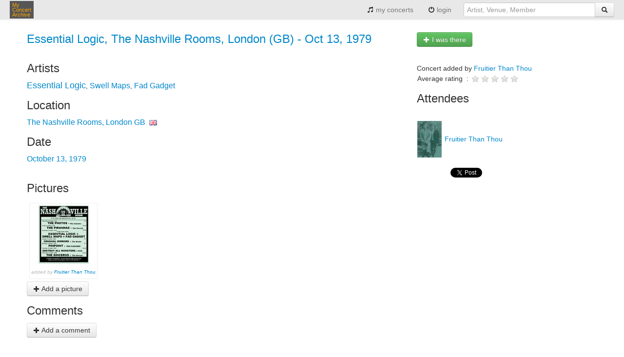

--- FILE ---
content_type: text/html;charset=UTF-8
request_url: https://www.myconcertarchive.com/en/event?id=40732
body_size: 4022
content:



















<!DOCTYPE html>


<html xmlns="http://www.w3.org/1999/xhtml"
	xmlns:fb="http://www.facebook.com/2008/fbml" lang="en">



 <head prefix="og: http://ogp.me/ns# fb: http://ogp.me/ns/fb# myconcertarchive: http://ogp.me/ns/fb/myconcertarchive#">
	<meta http-equiv="content-language" content="en"></meta>
	<meta name="viewport" content="width=device-width, initial-scale=1.0">
	
	
	
	
		<title>Essential Logic + Swell Maps - The Nashville Rooms, London - October 13, 1979 concert - My Concert Archive</title>
	
	
	
	


	
		
		
			
		
	
	
	<link rel="alternate" hreflang="en" href="https://www.myconcertarchive.com/fr/event?id=40732" />
	
	
	<meta name="description" content="Did you attend this concert? Tell us about it ...">
	

	
	
		<meta property="fb:app_id" content="67406820297"/>
		<meta property="og:type" content="myconcertarchive:concert"/>
		<meta property="og:url" content="https://www.myconcertarchive.com/en/event?id=40732"/>
		<meta property="og:title" content="Essential Logic + Swell Maps - The Nashville Rooms, London - October 13, 1979"/>
		
			<meta property="og:image" content="https://asset.myconcertarchive.com/event/120x120/11170.jpg"/>
		
		<meta property="og:description" content=""/>
		<meta property="og:locale" content="en_us"/>
		<meta property="og:locale:alternate" content="fr_fr"/>
		<meta property="og:site_name" content="My Concert Archive"/>
		
			<meta property="myconcertarchive:year" content="1979"/>
		
		
			
			<meta property="myconcertarchive:lineup" content="https://www.myconcertarchive.com/en/artist/18967-essential_logic"/>
			
			<meta property="myconcertarchive:lineup" content="https://www.myconcertarchive.com/en/artist/18930-swell_maps"/>
			
			<meta property="myconcertarchive:lineup" content="https://www.myconcertarchive.com/en/artist/243-fad_gadget"/>
			
		
		
			<meta property="myconcertarchive:venue" content="https://www.myconcertarchive.com/en/venue?id=8445"/>
		
		
		
	
	<meta property="fb:admins" content="1296755853" />

	
	
	<link rel="stylesheet" type="text/css" href="https://www.myconcertarchive.com/bootstrap.css?311" />
	<link rel="stylesheet" type="text/css" href="https://www.myconcertarchive.com/bootstrap-responsive.css?311" />
	<link rel="stylesheet" type="text/css" href="https://www.myconcertarchive.com/style.css?311" />
	
	
	
	<script type="text/javascript" >
		function gthidden(u1, u2) {
			self.location=u1+u2;
		}
		
		function showWaiting(isShown){
		}
	</script>
	<script type="text/javascript" src="https://www.myconcertarchive.com/jquery/jquery-1.10.2.min.js"></script>
	<link rel="shortcut icon" href="https://www.myconcertarchive.com/favicon.ico" />

	

<script type="text/javascript">
  var _gaq = _gaq || [];
  _gaq.push(['_setAccount', 'UA-873168-2']);
  _gaq.push(['_setCustomVar', 1, "is_fb","false",3]);
  _gaq.push(['_trackPageview']);

  (function() {
    var ga = document.createElement('script'); ga.type = 'text/javascript'; ga.async = true;
    ga.src = ('https:' == document.location.protocol ? 'https://ssl' : 'http://www') + '.google-analytics.com/ga.js';
    var s = document.getElementsByTagName('script')[0]; s.parentNode.insertBefore(ga, s);
  })();
</script>

</head>



	<body>


<div id="holder">

<header>
	<div class="navbar">
		<div class="navbar-inner">
	        <div class="container">
		          <button type="button" class="btn btn-navbar" data-toggle="collapse" data-target=".nav-collapse">
		            <span class="icon-bar"></span>
		            <span class="icon-bar"></span>
		            <span class="icon-bar"></span>
		          </button>
		          <div class="pull-left">
			          <a href="/" class="brand" title="My Concert Archive">My<br> Concert<br> Archive</a>
		          </div>
		          <div class="nav-collapse collapse pull-right">
		            <ul class="nav">
			            
			            	<li>
					          	
									
									
										<a href="/en/user_home" title="view my concert history"><i class="icon-music"></i> my concerts</a>
									
								
							</li>
							
			            	<li>
							<a href="javascript:gthidden('/en/logi','n?reset=1')" title="login" rel="nofollow"><i class="icon-off"></i> 
								
									
									
								login</a>
							</li>
						
		              
		              	
		            </ul>
		            <form class="navbar-form pull-right" action="/en/search" method="get">
		            	<div class="input-append">
	            			
								
								<input class="span3" type="text" placeholder="Artist, Venue, Member" name="q">
							
		              		
		              		<button type="submit" class="btn"><i class="icon-search"></i></button>
		              	</div>
		            </form>
		          </div><!--/.nav-collapse -->
	        </div>
		</div>
	</div>
</header>
<div id="body">
<script language="javascript">
function confirmDelete() {

	
	
	return confirm("Confirm deletion ?");
	

}
</script>








<script type="text/javascript" src="https://www.myconcertarchive.com/js/jquery.raty.min.js">
</script>

<script type="text/javascript">
	var ratyPath = '/js/img';
</script>


	
	
		<script>
		var ratingHints = ['bad', 'poor', 'regular', 'great', 'outstanding'];
		</script>
	


<div class="container">

	



<p>

</p>


	
	
	
	
	

	
		
	
	
	
		
	
	
	
		
	
	
	<div class="row">
		<div class="span8">
			<h1>
				
				
				<a href="/en/event?id=40732" title="Essential Logic, The Nashville Rooms, London (GB) - Oct 13, 1979">Essential Logic, The Nashville Rooms, London (GB) - Oct 13, 1979</a>
			</h1>

			

			
		</div>
		<div class="span4">
			
			<div class="h-one">
				<a href="javascript:gthidden('/en/join_event?id=','40732&amp;aid=18967')" class="btn btn-success" title=" I was there " rel="nofollow"><span style="white-space: nowrap;">
						<i class="icon-plus icon-white"></i>
						
						
							
								
								
								I was there
								
							
						
					</span></a>
			</div>
			
		</div>
	</div>
	<div class="row">
		<div class="span8">
	
			<h2>
				
					
					
					Artists
					
				
			</h2>
			<div>
				









<span class="index0 index"><a href="/en/artist/18967-essential_logic" title="Essential Logic">Essential Logic</a></span>, <span class="index1 index"><a href="/en/artist/18930-swell_maps" title="Swell Maps">Swell Maps</a></span>, <span class="index2 index"><a href="/en/artist/243-fad_gadget" title="Fad Gadget">Fad Gadget</a></span>

				

	
				
			</div>
			
			<h2>
				
					
					Location
				
			</h2>
			
				<span class="index">
				<a href="/en/venue?id=8445" title="The Nashville Rooms, London GB">The Nashville Rooms, London GB</a>&nbsp;
				<img src="https://www.myconcertarchive.com/flags/gb.png" width="16px" height="11px"/>
				</span>
			
			
			
			<h2>
				
					
					Date
				
			</h2>
			<span class="index">
				October 13, 1979
			</span>
			

			<div style="height: 20px;"></div>
			
			<h2>
				
					
					
					Pictures
					
				
			</h2>
			<div class="content">
				










	
		
			<table class="imagebox">
				
				
				<tr>
					<td>
					<div class="imagebox-image">
						<a href='https://asset.myconcertarchive.com/event/original/11170.jpg' target="image" title="">
						<img src="https://asset.myconcertarchive.com/event/120x120/11170.jpg" alt="" border="0"></a>
					</div>
					</td>
				</tr>
				<tr>
				<td>
					<div class="addedby">
						
							
							
							added by
							
						
						<a href="/en/user_home?id=3386" title="Fruitier Than Thou">Fruitier Than Thou</a>
					</div>
				</td>
				</tr>
			</table>
		
	

<div class="clearfloat"></div>

<div>
<a href="javascript:gthidden('/en/create_imag','e_asset?id=40732')" class="btn" title=" Add a picture" rel="nofollow"><i class="icon-plus"></i>
	
	
	
	Add a picture</a>
</div>


			</div>

			
			
				
			
			
			
			
			<h2>
			
				
				
				Comments
				
			
			</h2>

			<div class="content">
				











	


<div>
<a href="javascript:gthidden('/en/update_event_','comment?eid=40732')" class="btn" title=" Add a comment" rel="nofollow"><i class="icon-plus"></i>
	
		
		
		Add a comment</a>
</div>
				
			</div>
			<div style="height:30px"></div>
		</div>
		<div class="span4">
			<br>
			










	
	
	Concert added by
	

<a href="/en/user_home?id=3386" title="Fruitier Than Thou">Fruitier Than Thou</a>












<table>
<tr>
	<td>
		
			
			
			Average rating
			
		
		&nbsp;:&nbsp;
	</td>
	<td>
		<span id="rating-avg"></span>
	</td>
</tr>



</table>

<script>
var rating = "";
var eventId = "40732";
var token = "";

function rate(score, evt) {
	var url = "/api/events/"+eventId+"/rating?access_token="+token;
	var rating = $('#rating-user').attr("data-score");
	
	showWaiting(true);
	$.ajax({
		  "type": "POST",
		  "url": url,
		  "data": { rating: score},
		  "success": function(model){
			  showWaiting(false);
		  },
		  "error" :  function(model){
			  showWaiting(false);
		  }
	});
}

$(document).ready(function() {
	$('#rating-avg').raty({ path: ratyPath, hints: ratingHints, score: rating, readOnly: true })
	
	
		var ratingUser = "0";
	
	if ($('#rating-user')) {
		$('#rating-user').raty({ path: ratyPath,hints: ratingHints, score: parseInt(ratingUser), click : rate });
	}
});
</script>

			

			<h2>
				
				
				
				Attendees
				
				
			</h2>
		
			








<script>
function toggleJoinEvent(isOn, isFirst) {
	document.location = "./join_event?id=40732&on="+isOn+"&first="+isFirst;
}
</script>




	

	
<div>
	
	
	

	<div>&nbsp;</div>

	
		<div>
			
			







<table>
	<tr>
	<td valign="middle">
		<a href="/en/user_home?id=3386" title=" "><div class="image">
			
				
					
						<div class="image">
							<img src="https://asset.myconcertarchive.com/user/120x120/535.jpg" border="0" width="50">
						</div>
				
				
			
			
		</div></a>
	</td>
	<td valign="middle">
		<a href="/en/user_home?id=3386" title="&nbsp;Fruitier Than Thou">&nbsp;Fruitier Than Thou</a>
	</td>
	</tr>
</table>
		</div>
	
</div>
			




			
			<br>
			
			
				<iframe
					src="http://www.facebook.com/plugins/like.php?href=https://www.myconcertarchive.com/en/event?id=40732&amp;layout=button"
					scrolling="no" frameborder="0"
					style="border: none; overflow: hidden; width: 65px; height: 20px;"
					allowTransparency="true"></iframe>
			

			<a href="https://twitter.com/share" class="twitter-share-button" data-text="Essential Logic, The Nashville Rooms, London (GB) - Oct 13, 1979" data-via="concertarchive" data-hashtags="concert" data-count="none" >Tweet</a>
			<script>!function(d,s,id){var js,fjs=d.getElementsByTagName(s)[0],p=/^http:/.test(d.location)?'http':'https';if(!d.getElementById(id)){js=d.createElement(s);js.id=id;js.src=p+'://platform.twitter.com/widgets.js';fjs.parentNode.insertBefore(js,fjs);}}(document, 'script', 'twitter-wjs');</script>
		</div>
	</div>
</div>
















</div><!--  body -->

<footer>

<div class="toe">
	<div class="container">
		<div class="row">
			<div class="span6">
				&copy;2026 My Concert Archive
				&nbsp;&nbsp;-&nbsp;&nbsp;
				
					
						
						
							English | <a href="https://www.myconcertarchive.com/fr/event?id=40732" title="cette page en Francais" hreflang="fr">Français</a>
						
					
				
				<br>
				<a href="javascript:gthidden('/en/crea','te_event')" class="action" title="Add a concert you've been to" rel="nofollow">Add a concert you've been to</a>
				| 
				<a href="javascript:gthidden('/en/create_e','vent?first=1')" class="action" title="What's your first gig ever?" rel="nofollow">What's your first gig ever?</a>
				
					<script>
						function contact() {
							var e = 'contact(a)myconcertarchive.com';
							e = e.replace("(a)","@");
						
							
							
						alert("Please send us a mail to "+e);
							
						
						}
					</script>
					|
					<a href="javascript:contact()">Contact</a>
				
			</div>
			<div class="span6">
				<div class="pull-right">
					
						










<div>
<a href="javascript:gthidden('/en/create_e','vent?reset=1')" class="btn btn-success" title="Start building your concerts history " rel="nofollow">Start building your concerts history
		
	
	<i class="icon-forward icon-white"></i></a>
</div>

					
				</div>
			</div>
		</div>
		<div class="row">
			<div class="span12">
				<br>
				
					<a href="/en/concerts" class="action" title="51300 concerts from 1969 to 2027">51300 concerts from 1969 to 2027</a>
				
			</div>
		</div>
		<div class="row">
			<div class="span12">
				<br>
				<a href="/en/terms" title="Terms of use">Terms of use</a>
				|
				<a href="/en/privacy" title="Privacy policy">Privacy policy</a>
				|
				
					
					
					This content is licensed under a <a rel="license" href="http://creativecommons.org/licenses/by-nc-nd/2.0/fr/deed.en">Creative Commons license</a>
					
				
			</div>
		</div>
	</div>
</div>
</footer>
</div><!--  holder -->
 




<script type="text/javascript" src="https://www.myconcertarchive.com/js/bootstrap.min.js"></script>

</body>
<!--  Wed Jan 14 21:49:42 CET 2026
 -->



</html>

